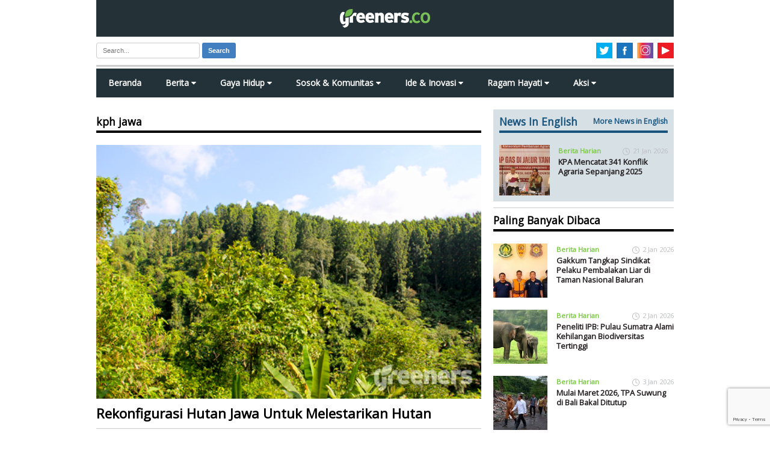

--- FILE ---
content_type: text/html; charset=utf-8
request_url: https://www.google.com/recaptcha/api2/anchor?ar=1&k=6LdOf_sUAAAAAE_S0mfANCCz08Le8HGTiP_kDIgF&co=aHR0cHM6Ly93d3cuZ3JlZW5lcnMuY286NDQz&hl=en&v=PoyoqOPhxBO7pBk68S4YbpHZ&size=invisible&anchor-ms=20000&execute-ms=30000&cb=94kw3io9qde8
body_size: 48782
content:
<!DOCTYPE HTML><html dir="ltr" lang="en"><head><meta http-equiv="Content-Type" content="text/html; charset=UTF-8">
<meta http-equiv="X-UA-Compatible" content="IE=edge">
<title>reCAPTCHA</title>
<style type="text/css">
/* cyrillic-ext */
@font-face {
  font-family: 'Roboto';
  font-style: normal;
  font-weight: 400;
  font-stretch: 100%;
  src: url(//fonts.gstatic.com/s/roboto/v48/KFO7CnqEu92Fr1ME7kSn66aGLdTylUAMa3GUBHMdazTgWw.woff2) format('woff2');
  unicode-range: U+0460-052F, U+1C80-1C8A, U+20B4, U+2DE0-2DFF, U+A640-A69F, U+FE2E-FE2F;
}
/* cyrillic */
@font-face {
  font-family: 'Roboto';
  font-style: normal;
  font-weight: 400;
  font-stretch: 100%;
  src: url(//fonts.gstatic.com/s/roboto/v48/KFO7CnqEu92Fr1ME7kSn66aGLdTylUAMa3iUBHMdazTgWw.woff2) format('woff2');
  unicode-range: U+0301, U+0400-045F, U+0490-0491, U+04B0-04B1, U+2116;
}
/* greek-ext */
@font-face {
  font-family: 'Roboto';
  font-style: normal;
  font-weight: 400;
  font-stretch: 100%;
  src: url(//fonts.gstatic.com/s/roboto/v48/KFO7CnqEu92Fr1ME7kSn66aGLdTylUAMa3CUBHMdazTgWw.woff2) format('woff2');
  unicode-range: U+1F00-1FFF;
}
/* greek */
@font-face {
  font-family: 'Roboto';
  font-style: normal;
  font-weight: 400;
  font-stretch: 100%;
  src: url(//fonts.gstatic.com/s/roboto/v48/KFO7CnqEu92Fr1ME7kSn66aGLdTylUAMa3-UBHMdazTgWw.woff2) format('woff2');
  unicode-range: U+0370-0377, U+037A-037F, U+0384-038A, U+038C, U+038E-03A1, U+03A3-03FF;
}
/* math */
@font-face {
  font-family: 'Roboto';
  font-style: normal;
  font-weight: 400;
  font-stretch: 100%;
  src: url(//fonts.gstatic.com/s/roboto/v48/KFO7CnqEu92Fr1ME7kSn66aGLdTylUAMawCUBHMdazTgWw.woff2) format('woff2');
  unicode-range: U+0302-0303, U+0305, U+0307-0308, U+0310, U+0312, U+0315, U+031A, U+0326-0327, U+032C, U+032F-0330, U+0332-0333, U+0338, U+033A, U+0346, U+034D, U+0391-03A1, U+03A3-03A9, U+03B1-03C9, U+03D1, U+03D5-03D6, U+03F0-03F1, U+03F4-03F5, U+2016-2017, U+2034-2038, U+203C, U+2040, U+2043, U+2047, U+2050, U+2057, U+205F, U+2070-2071, U+2074-208E, U+2090-209C, U+20D0-20DC, U+20E1, U+20E5-20EF, U+2100-2112, U+2114-2115, U+2117-2121, U+2123-214F, U+2190, U+2192, U+2194-21AE, U+21B0-21E5, U+21F1-21F2, U+21F4-2211, U+2213-2214, U+2216-22FF, U+2308-230B, U+2310, U+2319, U+231C-2321, U+2336-237A, U+237C, U+2395, U+239B-23B7, U+23D0, U+23DC-23E1, U+2474-2475, U+25AF, U+25B3, U+25B7, U+25BD, U+25C1, U+25CA, U+25CC, U+25FB, U+266D-266F, U+27C0-27FF, U+2900-2AFF, U+2B0E-2B11, U+2B30-2B4C, U+2BFE, U+3030, U+FF5B, U+FF5D, U+1D400-1D7FF, U+1EE00-1EEFF;
}
/* symbols */
@font-face {
  font-family: 'Roboto';
  font-style: normal;
  font-weight: 400;
  font-stretch: 100%;
  src: url(//fonts.gstatic.com/s/roboto/v48/KFO7CnqEu92Fr1ME7kSn66aGLdTylUAMaxKUBHMdazTgWw.woff2) format('woff2');
  unicode-range: U+0001-000C, U+000E-001F, U+007F-009F, U+20DD-20E0, U+20E2-20E4, U+2150-218F, U+2190, U+2192, U+2194-2199, U+21AF, U+21E6-21F0, U+21F3, U+2218-2219, U+2299, U+22C4-22C6, U+2300-243F, U+2440-244A, U+2460-24FF, U+25A0-27BF, U+2800-28FF, U+2921-2922, U+2981, U+29BF, U+29EB, U+2B00-2BFF, U+4DC0-4DFF, U+FFF9-FFFB, U+10140-1018E, U+10190-1019C, U+101A0, U+101D0-101FD, U+102E0-102FB, U+10E60-10E7E, U+1D2C0-1D2D3, U+1D2E0-1D37F, U+1F000-1F0FF, U+1F100-1F1AD, U+1F1E6-1F1FF, U+1F30D-1F30F, U+1F315, U+1F31C, U+1F31E, U+1F320-1F32C, U+1F336, U+1F378, U+1F37D, U+1F382, U+1F393-1F39F, U+1F3A7-1F3A8, U+1F3AC-1F3AF, U+1F3C2, U+1F3C4-1F3C6, U+1F3CA-1F3CE, U+1F3D4-1F3E0, U+1F3ED, U+1F3F1-1F3F3, U+1F3F5-1F3F7, U+1F408, U+1F415, U+1F41F, U+1F426, U+1F43F, U+1F441-1F442, U+1F444, U+1F446-1F449, U+1F44C-1F44E, U+1F453, U+1F46A, U+1F47D, U+1F4A3, U+1F4B0, U+1F4B3, U+1F4B9, U+1F4BB, U+1F4BF, U+1F4C8-1F4CB, U+1F4D6, U+1F4DA, U+1F4DF, U+1F4E3-1F4E6, U+1F4EA-1F4ED, U+1F4F7, U+1F4F9-1F4FB, U+1F4FD-1F4FE, U+1F503, U+1F507-1F50B, U+1F50D, U+1F512-1F513, U+1F53E-1F54A, U+1F54F-1F5FA, U+1F610, U+1F650-1F67F, U+1F687, U+1F68D, U+1F691, U+1F694, U+1F698, U+1F6AD, U+1F6B2, U+1F6B9-1F6BA, U+1F6BC, U+1F6C6-1F6CF, U+1F6D3-1F6D7, U+1F6E0-1F6EA, U+1F6F0-1F6F3, U+1F6F7-1F6FC, U+1F700-1F7FF, U+1F800-1F80B, U+1F810-1F847, U+1F850-1F859, U+1F860-1F887, U+1F890-1F8AD, U+1F8B0-1F8BB, U+1F8C0-1F8C1, U+1F900-1F90B, U+1F93B, U+1F946, U+1F984, U+1F996, U+1F9E9, U+1FA00-1FA6F, U+1FA70-1FA7C, U+1FA80-1FA89, U+1FA8F-1FAC6, U+1FACE-1FADC, U+1FADF-1FAE9, U+1FAF0-1FAF8, U+1FB00-1FBFF;
}
/* vietnamese */
@font-face {
  font-family: 'Roboto';
  font-style: normal;
  font-weight: 400;
  font-stretch: 100%;
  src: url(//fonts.gstatic.com/s/roboto/v48/KFO7CnqEu92Fr1ME7kSn66aGLdTylUAMa3OUBHMdazTgWw.woff2) format('woff2');
  unicode-range: U+0102-0103, U+0110-0111, U+0128-0129, U+0168-0169, U+01A0-01A1, U+01AF-01B0, U+0300-0301, U+0303-0304, U+0308-0309, U+0323, U+0329, U+1EA0-1EF9, U+20AB;
}
/* latin-ext */
@font-face {
  font-family: 'Roboto';
  font-style: normal;
  font-weight: 400;
  font-stretch: 100%;
  src: url(//fonts.gstatic.com/s/roboto/v48/KFO7CnqEu92Fr1ME7kSn66aGLdTylUAMa3KUBHMdazTgWw.woff2) format('woff2');
  unicode-range: U+0100-02BA, U+02BD-02C5, U+02C7-02CC, U+02CE-02D7, U+02DD-02FF, U+0304, U+0308, U+0329, U+1D00-1DBF, U+1E00-1E9F, U+1EF2-1EFF, U+2020, U+20A0-20AB, U+20AD-20C0, U+2113, U+2C60-2C7F, U+A720-A7FF;
}
/* latin */
@font-face {
  font-family: 'Roboto';
  font-style: normal;
  font-weight: 400;
  font-stretch: 100%;
  src: url(//fonts.gstatic.com/s/roboto/v48/KFO7CnqEu92Fr1ME7kSn66aGLdTylUAMa3yUBHMdazQ.woff2) format('woff2');
  unicode-range: U+0000-00FF, U+0131, U+0152-0153, U+02BB-02BC, U+02C6, U+02DA, U+02DC, U+0304, U+0308, U+0329, U+2000-206F, U+20AC, U+2122, U+2191, U+2193, U+2212, U+2215, U+FEFF, U+FFFD;
}
/* cyrillic-ext */
@font-face {
  font-family: 'Roboto';
  font-style: normal;
  font-weight: 500;
  font-stretch: 100%;
  src: url(//fonts.gstatic.com/s/roboto/v48/KFO7CnqEu92Fr1ME7kSn66aGLdTylUAMa3GUBHMdazTgWw.woff2) format('woff2');
  unicode-range: U+0460-052F, U+1C80-1C8A, U+20B4, U+2DE0-2DFF, U+A640-A69F, U+FE2E-FE2F;
}
/* cyrillic */
@font-face {
  font-family: 'Roboto';
  font-style: normal;
  font-weight: 500;
  font-stretch: 100%;
  src: url(//fonts.gstatic.com/s/roboto/v48/KFO7CnqEu92Fr1ME7kSn66aGLdTylUAMa3iUBHMdazTgWw.woff2) format('woff2');
  unicode-range: U+0301, U+0400-045F, U+0490-0491, U+04B0-04B1, U+2116;
}
/* greek-ext */
@font-face {
  font-family: 'Roboto';
  font-style: normal;
  font-weight: 500;
  font-stretch: 100%;
  src: url(//fonts.gstatic.com/s/roboto/v48/KFO7CnqEu92Fr1ME7kSn66aGLdTylUAMa3CUBHMdazTgWw.woff2) format('woff2');
  unicode-range: U+1F00-1FFF;
}
/* greek */
@font-face {
  font-family: 'Roboto';
  font-style: normal;
  font-weight: 500;
  font-stretch: 100%;
  src: url(//fonts.gstatic.com/s/roboto/v48/KFO7CnqEu92Fr1ME7kSn66aGLdTylUAMa3-UBHMdazTgWw.woff2) format('woff2');
  unicode-range: U+0370-0377, U+037A-037F, U+0384-038A, U+038C, U+038E-03A1, U+03A3-03FF;
}
/* math */
@font-face {
  font-family: 'Roboto';
  font-style: normal;
  font-weight: 500;
  font-stretch: 100%;
  src: url(//fonts.gstatic.com/s/roboto/v48/KFO7CnqEu92Fr1ME7kSn66aGLdTylUAMawCUBHMdazTgWw.woff2) format('woff2');
  unicode-range: U+0302-0303, U+0305, U+0307-0308, U+0310, U+0312, U+0315, U+031A, U+0326-0327, U+032C, U+032F-0330, U+0332-0333, U+0338, U+033A, U+0346, U+034D, U+0391-03A1, U+03A3-03A9, U+03B1-03C9, U+03D1, U+03D5-03D6, U+03F0-03F1, U+03F4-03F5, U+2016-2017, U+2034-2038, U+203C, U+2040, U+2043, U+2047, U+2050, U+2057, U+205F, U+2070-2071, U+2074-208E, U+2090-209C, U+20D0-20DC, U+20E1, U+20E5-20EF, U+2100-2112, U+2114-2115, U+2117-2121, U+2123-214F, U+2190, U+2192, U+2194-21AE, U+21B0-21E5, U+21F1-21F2, U+21F4-2211, U+2213-2214, U+2216-22FF, U+2308-230B, U+2310, U+2319, U+231C-2321, U+2336-237A, U+237C, U+2395, U+239B-23B7, U+23D0, U+23DC-23E1, U+2474-2475, U+25AF, U+25B3, U+25B7, U+25BD, U+25C1, U+25CA, U+25CC, U+25FB, U+266D-266F, U+27C0-27FF, U+2900-2AFF, U+2B0E-2B11, U+2B30-2B4C, U+2BFE, U+3030, U+FF5B, U+FF5D, U+1D400-1D7FF, U+1EE00-1EEFF;
}
/* symbols */
@font-face {
  font-family: 'Roboto';
  font-style: normal;
  font-weight: 500;
  font-stretch: 100%;
  src: url(//fonts.gstatic.com/s/roboto/v48/KFO7CnqEu92Fr1ME7kSn66aGLdTylUAMaxKUBHMdazTgWw.woff2) format('woff2');
  unicode-range: U+0001-000C, U+000E-001F, U+007F-009F, U+20DD-20E0, U+20E2-20E4, U+2150-218F, U+2190, U+2192, U+2194-2199, U+21AF, U+21E6-21F0, U+21F3, U+2218-2219, U+2299, U+22C4-22C6, U+2300-243F, U+2440-244A, U+2460-24FF, U+25A0-27BF, U+2800-28FF, U+2921-2922, U+2981, U+29BF, U+29EB, U+2B00-2BFF, U+4DC0-4DFF, U+FFF9-FFFB, U+10140-1018E, U+10190-1019C, U+101A0, U+101D0-101FD, U+102E0-102FB, U+10E60-10E7E, U+1D2C0-1D2D3, U+1D2E0-1D37F, U+1F000-1F0FF, U+1F100-1F1AD, U+1F1E6-1F1FF, U+1F30D-1F30F, U+1F315, U+1F31C, U+1F31E, U+1F320-1F32C, U+1F336, U+1F378, U+1F37D, U+1F382, U+1F393-1F39F, U+1F3A7-1F3A8, U+1F3AC-1F3AF, U+1F3C2, U+1F3C4-1F3C6, U+1F3CA-1F3CE, U+1F3D4-1F3E0, U+1F3ED, U+1F3F1-1F3F3, U+1F3F5-1F3F7, U+1F408, U+1F415, U+1F41F, U+1F426, U+1F43F, U+1F441-1F442, U+1F444, U+1F446-1F449, U+1F44C-1F44E, U+1F453, U+1F46A, U+1F47D, U+1F4A3, U+1F4B0, U+1F4B3, U+1F4B9, U+1F4BB, U+1F4BF, U+1F4C8-1F4CB, U+1F4D6, U+1F4DA, U+1F4DF, U+1F4E3-1F4E6, U+1F4EA-1F4ED, U+1F4F7, U+1F4F9-1F4FB, U+1F4FD-1F4FE, U+1F503, U+1F507-1F50B, U+1F50D, U+1F512-1F513, U+1F53E-1F54A, U+1F54F-1F5FA, U+1F610, U+1F650-1F67F, U+1F687, U+1F68D, U+1F691, U+1F694, U+1F698, U+1F6AD, U+1F6B2, U+1F6B9-1F6BA, U+1F6BC, U+1F6C6-1F6CF, U+1F6D3-1F6D7, U+1F6E0-1F6EA, U+1F6F0-1F6F3, U+1F6F7-1F6FC, U+1F700-1F7FF, U+1F800-1F80B, U+1F810-1F847, U+1F850-1F859, U+1F860-1F887, U+1F890-1F8AD, U+1F8B0-1F8BB, U+1F8C0-1F8C1, U+1F900-1F90B, U+1F93B, U+1F946, U+1F984, U+1F996, U+1F9E9, U+1FA00-1FA6F, U+1FA70-1FA7C, U+1FA80-1FA89, U+1FA8F-1FAC6, U+1FACE-1FADC, U+1FADF-1FAE9, U+1FAF0-1FAF8, U+1FB00-1FBFF;
}
/* vietnamese */
@font-face {
  font-family: 'Roboto';
  font-style: normal;
  font-weight: 500;
  font-stretch: 100%;
  src: url(//fonts.gstatic.com/s/roboto/v48/KFO7CnqEu92Fr1ME7kSn66aGLdTylUAMa3OUBHMdazTgWw.woff2) format('woff2');
  unicode-range: U+0102-0103, U+0110-0111, U+0128-0129, U+0168-0169, U+01A0-01A1, U+01AF-01B0, U+0300-0301, U+0303-0304, U+0308-0309, U+0323, U+0329, U+1EA0-1EF9, U+20AB;
}
/* latin-ext */
@font-face {
  font-family: 'Roboto';
  font-style: normal;
  font-weight: 500;
  font-stretch: 100%;
  src: url(//fonts.gstatic.com/s/roboto/v48/KFO7CnqEu92Fr1ME7kSn66aGLdTylUAMa3KUBHMdazTgWw.woff2) format('woff2');
  unicode-range: U+0100-02BA, U+02BD-02C5, U+02C7-02CC, U+02CE-02D7, U+02DD-02FF, U+0304, U+0308, U+0329, U+1D00-1DBF, U+1E00-1E9F, U+1EF2-1EFF, U+2020, U+20A0-20AB, U+20AD-20C0, U+2113, U+2C60-2C7F, U+A720-A7FF;
}
/* latin */
@font-face {
  font-family: 'Roboto';
  font-style: normal;
  font-weight: 500;
  font-stretch: 100%;
  src: url(//fonts.gstatic.com/s/roboto/v48/KFO7CnqEu92Fr1ME7kSn66aGLdTylUAMa3yUBHMdazQ.woff2) format('woff2');
  unicode-range: U+0000-00FF, U+0131, U+0152-0153, U+02BB-02BC, U+02C6, U+02DA, U+02DC, U+0304, U+0308, U+0329, U+2000-206F, U+20AC, U+2122, U+2191, U+2193, U+2212, U+2215, U+FEFF, U+FFFD;
}
/* cyrillic-ext */
@font-face {
  font-family: 'Roboto';
  font-style: normal;
  font-weight: 900;
  font-stretch: 100%;
  src: url(//fonts.gstatic.com/s/roboto/v48/KFO7CnqEu92Fr1ME7kSn66aGLdTylUAMa3GUBHMdazTgWw.woff2) format('woff2');
  unicode-range: U+0460-052F, U+1C80-1C8A, U+20B4, U+2DE0-2DFF, U+A640-A69F, U+FE2E-FE2F;
}
/* cyrillic */
@font-face {
  font-family: 'Roboto';
  font-style: normal;
  font-weight: 900;
  font-stretch: 100%;
  src: url(//fonts.gstatic.com/s/roboto/v48/KFO7CnqEu92Fr1ME7kSn66aGLdTylUAMa3iUBHMdazTgWw.woff2) format('woff2');
  unicode-range: U+0301, U+0400-045F, U+0490-0491, U+04B0-04B1, U+2116;
}
/* greek-ext */
@font-face {
  font-family: 'Roboto';
  font-style: normal;
  font-weight: 900;
  font-stretch: 100%;
  src: url(//fonts.gstatic.com/s/roboto/v48/KFO7CnqEu92Fr1ME7kSn66aGLdTylUAMa3CUBHMdazTgWw.woff2) format('woff2');
  unicode-range: U+1F00-1FFF;
}
/* greek */
@font-face {
  font-family: 'Roboto';
  font-style: normal;
  font-weight: 900;
  font-stretch: 100%;
  src: url(//fonts.gstatic.com/s/roboto/v48/KFO7CnqEu92Fr1ME7kSn66aGLdTylUAMa3-UBHMdazTgWw.woff2) format('woff2');
  unicode-range: U+0370-0377, U+037A-037F, U+0384-038A, U+038C, U+038E-03A1, U+03A3-03FF;
}
/* math */
@font-face {
  font-family: 'Roboto';
  font-style: normal;
  font-weight: 900;
  font-stretch: 100%;
  src: url(//fonts.gstatic.com/s/roboto/v48/KFO7CnqEu92Fr1ME7kSn66aGLdTylUAMawCUBHMdazTgWw.woff2) format('woff2');
  unicode-range: U+0302-0303, U+0305, U+0307-0308, U+0310, U+0312, U+0315, U+031A, U+0326-0327, U+032C, U+032F-0330, U+0332-0333, U+0338, U+033A, U+0346, U+034D, U+0391-03A1, U+03A3-03A9, U+03B1-03C9, U+03D1, U+03D5-03D6, U+03F0-03F1, U+03F4-03F5, U+2016-2017, U+2034-2038, U+203C, U+2040, U+2043, U+2047, U+2050, U+2057, U+205F, U+2070-2071, U+2074-208E, U+2090-209C, U+20D0-20DC, U+20E1, U+20E5-20EF, U+2100-2112, U+2114-2115, U+2117-2121, U+2123-214F, U+2190, U+2192, U+2194-21AE, U+21B0-21E5, U+21F1-21F2, U+21F4-2211, U+2213-2214, U+2216-22FF, U+2308-230B, U+2310, U+2319, U+231C-2321, U+2336-237A, U+237C, U+2395, U+239B-23B7, U+23D0, U+23DC-23E1, U+2474-2475, U+25AF, U+25B3, U+25B7, U+25BD, U+25C1, U+25CA, U+25CC, U+25FB, U+266D-266F, U+27C0-27FF, U+2900-2AFF, U+2B0E-2B11, U+2B30-2B4C, U+2BFE, U+3030, U+FF5B, U+FF5D, U+1D400-1D7FF, U+1EE00-1EEFF;
}
/* symbols */
@font-face {
  font-family: 'Roboto';
  font-style: normal;
  font-weight: 900;
  font-stretch: 100%;
  src: url(//fonts.gstatic.com/s/roboto/v48/KFO7CnqEu92Fr1ME7kSn66aGLdTylUAMaxKUBHMdazTgWw.woff2) format('woff2');
  unicode-range: U+0001-000C, U+000E-001F, U+007F-009F, U+20DD-20E0, U+20E2-20E4, U+2150-218F, U+2190, U+2192, U+2194-2199, U+21AF, U+21E6-21F0, U+21F3, U+2218-2219, U+2299, U+22C4-22C6, U+2300-243F, U+2440-244A, U+2460-24FF, U+25A0-27BF, U+2800-28FF, U+2921-2922, U+2981, U+29BF, U+29EB, U+2B00-2BFF, U+4DC0-4DFF, U+FFF9-FFFB, U+10140-1018E, U+10190-1019C, U+101A0, U+101D0-101FD, U+102E0-102FB, U+10E60-10E7E, U+1D2C0-1D2D3, U+1D2E0-1D37F, U+1F000-1F0FF, U+1F100-1F1AD, U+1F1E6-1F1FF, U+1F30D-1F30F, U+1F315, U+1F31C, U+1F31E, U+1F320-1F32C, U+1F336, U+1F378, U+1F37D, U+1F382, U+1F393-1F39F, U+1F3A7-1F3A8, U+1F3AC-1F3AF, U+1F3C2, U+1F3C4-1F3C6, U+1F3CA-1F3CE, U+1F3D4-1F3E0, U+1F3ED, U+1F3F1-1F3F3, U+1F3F5-1F3F7, U+1F408, U+1F415, U+1F41F, U+1F426, U+1F43F, U+1F441-1F442, U+1F444, U+1F446-1F449, U+1F44C-1F44E, U+1F453, U+1F46A, U+1F47D, U+1F4A3, U+1F4B0, U+1F4B3, U+1F4B9, U+1F4BB, U+1F4BF, U+1F4C8-1F4CB, U+1F4D6, U+1F4DA, U+1F4DF, U+1F4E3-1F4E6, U+1F4EA-1F4ED, U+1F4F7, U+1F4F9-1F4FB, U+1F4FD-1F4FE, U+1F503, U+1F507-1F50B, U+1F50D, U+1F512-1F513, U+1F53E-1F54A, U+1F54F-1F5FA, U+1F610, U+1F650-1F67F, U+1F687, U+1F68D, U+1F691, U+1F694, U+1F698, U+1F6AD, U+1F6B2, U+1F6B9-1F6BA, U+1F6BC, U+1F6C6-1F6CF, U+1F6D3-1F6D7, U+1F6E0-1F6EA, U+1F6F0-1F6F3, U+1F6F7-1F6FC, U+1F700-1F7FF, U+1F800-1F80B, U+1F810-1F847, U+1F850-1F859, U+1F860-1F887, U+1F890-1F8AD, U+1F8B0-1F8BB, U+1F8C0-1F8C1, U+1F900-1F90B, U+1F93B, U+1F946, U+1F984, U+1F996, U+1F9E9, U+1FA00-1FA6F, U+1FA70-1FA7C, U+1FA80-1FA89, U+1FA8F-1FAC6, U+1FACE-1FADC, U+1FADF-1FAE9, U+1FAF0-1FAF8, U+1FB00-1FBFF;
}
/* vietnamese */
@font-face {
  font-family: 'Roboto';
  font-style: normal;
  font-weight: 900;
  font-stretch: 100%;
  src: url(//fonts.gstatic.com/s/roboto/v48/KFO7CnqEu92Fr1ME7kSn66aGLdTylUAMa3OUBHMdazTgWw.woff2) format('woff2');
  unicode-range: U+0102-0103, U+0110-0111, U+0128-0129, U+0168-0169, U+01A0-01A1, U+01AF-01B0, U+0300-0301, U+0303-0304, U+0308-0309, U+0323, U+0329, U+1EA0-1EF9, U+20AB;
}
/* latin-ext */
@font-face {
  font-family: 'Roboto';
  font-style: normal;
  font-weight: 900;
  font-stretch: 100%;
  src: url(//fonts.gstatic.com/s/roboto/v48/KFO7CnqEu92Fr1ME7kSn66aGLdTylUAMa3KUBHMdazTgWw.woff2) format('woff2');
  unicode-range: U+0100-02BA, U+02BD-02C5, U+02C7-02CC, U+02CE-02D7, U+02DD-02FF, U+0304, U+0308, U+0329, U+1D00-1DBF, U+1E00-1E9F, U+1EF2-1EFF, U+2020, U+20A0-20AB, U+20AD-20C0, U+2113, U+2C60-2C7F, U+A720-A7FF;
}
/* latin */
@font-face {
  font-family: 'Roboto';
  font-style: normal;
  font-weight: 900;
  font-stretch: 100%;
  src: url(//fonts.gstatic.com/s/roboto/v48/KFO7CnqEu92Fr1ME7kSn66aGLdTylUAMa3yUBHMdazQ.woff2) format('woff2');
  unicode-range: U+0000-00FF, U+0131, U+0152-0153, U+02BB-02BC, U+02C6, U+02DA, U+02DC, U+0304, U+0308, U+0329, U+2000-206F, U+20AC, U+2122, U+2191, U+2193, U+2212, U+2215, U+FEFF, U+FFFD;
}

</style>
<link rel="stylesheet" type="text/css" href="https://www.gstatic.com/recaptcha/releases/PoyoqOPhxBO7pBk68S4YbpHZ/styles__ltr.css">
<script nonce="pUQrmdRnZEhtJSbrDP2YsQ" type="text/javascript">window['__recaptcha_api'] = 'https://www.google.com/recaptcha/api2/';</script>
<script type="text/javascript" src="https://www.gstatic.com/recaptcha/releases/PoyoqOPhxBO7pBk68S4YbpHZ/recaptcha__en.js" nonce="pUQrmdRnZEhtJSbrDP2YsQ">
      
    </script></head>
<body><div id="rc-anchor-alert" class="rc-anchor-alert"></div>
<input type="hidden" id="recaptcha-token" value="[base64]">
<script type="text/javascript" nonce="pUQrmdRnZEhtJSbrDP2YsQ">
      recaptcha.anchor.Main.init("[\x22ainput\x22,[\x22bgdata\x22,\x22\x22,\[base64]/[base64]/MjU1Ong/[base64]/[base64]/[base64]/[base64]/[base64]/[base64]/[base64]/[base64]/[base64]/[base64]/[base64]/[base64]/[base64]/[base64]/[base64]\\u003d\x22,\[base64]\\u003d\\u003d\x22,\x22wrXCt8KLfsOzccOUw5zCoMKTHsOFB8Kuw7YewoQ+wp7CiMKZw7Qhwp5fw47DhcKTIsK7WcKRahzDlMKdw6MFFFXClMOkAH3DgxLDtWLCl0gRfznCuRTDjWRTOkZKScOcZMOKw6ZoN03CjxtMLsKWbjZjwo8Hw6bDjMKcMsKwwo3CvMKfw7NAw4xaNcKhE3/DvcOmdcOnw5TDij3ClcO1wp8sGsO/HzTCksOhEWZgHcOIw7TCmQzDocOwBE4vwqPDumbCvsO8wrzDq8OKbxbDh8KOwr7CvHvCi1wcw6rDu8Kpwroyw5w+wqzCrsKQwoLDrVfDucKpwpnDn09Rwqhpw7QRw5nDusKiQMKBw58JMsOMX8KUaA/CjMKvwpATw7fCqBfCmDoNYgzCnjwbwoLDgCgBdyfCoi7Cp8ODSsK7wo8aWAzDh8KnCUI5w6DCn8Okw4TCtMK3bsOwwpFIJlvCucOoRGMyw47ChF7ChcKFw7LDvWzDt1XCg8KhQGdyO8Kuw6weBkbDo8K6wr4dCmDCvsKSeMKQDjgYDsK/[base64]/DgMK+K8KLwrLDkE/CssO2NMOew7Jjw5ENw704bExUZhvDsD9WYsKkwpR4djzDrcOtYk95w4lhQcOzEsO0ZxQOw7MxFcOmw5bClsK6dw/[base64]/DvMOHwoFzDMOYO8O0L8OXZ8KjwoULw6QtAcOyw64bwo/DgHwMLsOhTMO4F8KaHAPCoMKVJwHCu8KSwoDCsVTCgFkwU8ORwoTChSw5Yhx/wp7CtcOMwo4fw7ECwr3Crz4ow5/[base64]/CtsKAw6BOwo7DqAZ1NjYzJ203w4Jnw5/CsijCozLDn3ZKw5pOCjEvFRbDp8OEAMOowr8GKj54TDnDuMKQZW9pfH8uM8O1CMKjIwBRdSnDscOmfcKtFnElXDZ9dhcwwo/DuAp5I8KfwpfCvy3CgCoHw68vwpU4JFMqw6zCinfCklDChMOyw49mw4E+YsO1w5wHwpnCm8KJFFnDqMOBVsKAFsKYw7PDu8OFw6bCqQLDgiAgHh/Cqg9DGXbCp8OZw7VtwqPDo8KJwqbDtxYWwp04DXTCvhwiwp/DixDDqURsw6vDogLDsi/CvMKRw5oOOMOaEMK1w7bDvMKRal8hwpjDh8OEHiMgaMO1QDvDlREnw5vDnEp5T8O6wqtKAz/Dpj5fw6XDoMO9wqEfwpxhwobDhsOUwrhiMk3CmDJHwqk1wofCrMOTW8Kfw57DtMKOUip/w4oMC8KjKgjDoU9SR0zCg8KTYnXCoMKUw5TDth1mw63CicOxwrAFw4XCtsOXw4PCqMKiNcKpZVFGU8Okwp0FXFLCm8OQwpLCvWHDrcOUw6jCiMKFSWl8RU3ClhDCmMOeBiLDkGPDgVPDjMKSwqlcwqgvw6zClsOkw4XCm8KrIj/CqsKsw7AEMVkbw5h6GMOYJMKNB8KHwpNIwrLDl8OYwqMNcsK5w6PDkQw4wrPDp8KMXcKpw7UpK8OlS8KtXMKoc8Oxwp3DhWrDh8O7FMK4Vx3CsiTDmE4gwrp4w5vCrF/CrHLDoMKzScKuSkrDqsKkesKMT8KPPVnCrsKswp3DtHEIIcOVFcO/w4bDhhXCiMKiw4jCqsOEG8Ktw6vDpcO0w6PCq0stDsKsLMOVCBxNccOYfjTDmA3DhcKcdMKMRMK0woDCt8KhPwrDisK/[base64]/CqwvCu0glAWrDscKWwrk8wq/Cr3bCq8O3wp98w65yIgTCkQ5FwqHClcKqAcKBw7Npw6VxdMOVaFgSw6bCpQLDo8Olw4wDRGIAXH3CllPCmAsbwpzDrxPCr8OKaWTCq8K7eV/CosOeJEtPw47DmMObwoHDsMOSGH89TcKJw4BYHEdcwpIHHMK5XsKSw4clW8KDIDsncsOEFsK/w7PChcOww7UFacKWCzfCgMOXNDDClMKSwp3Col/CmsO2Dnx5HMK1wqbDonsJwp/Cq8OAU8Ohw6pcE8KPdm/CucOwwp7CpCPCnjcwwp4ublFWwqzCvg5iwphMw5bCjMKaw4PDnsOXOk46wq9vwpteBMKEUHXCiS/CpitFw5fCnsKdB8KkSHpPwothwr/CuRk1SQVGBSZOwpbCo8OSIMOYwozCrsKZJEElcCgcFlXDgyHDusOAT0/[base64]/[base64]/bw4Mw4N+w6vCrxRbahZGw7ZNL8OCHMKcw5nDs8KXw74nw5PCpizCpMOYwoUle8Kowo1Ww6RCGkhQwrsmTcKrSQ7DjMO9NsOffcKsJcOqE8OYczrCr8OIP8ONw5kbPxopwpDDhUbDuTzDmsOVGDnDhmohwrtdLcK2wo1ow6BHZMKyCMOmC148Ew8Ow6w/w57DijTCnkVdw4PCoMOKSyM7TMOhwpTDk0Quw6IlYsO4w7HCk8KPw4jCm0nClHFnakkud8KtHcKwQsKQdMKEwoFnw7tdw6QELsOJw6d7e8KYTDcPbcO/wpwYw47CtzU3TRlAw7ZXwpfDtGkIwpfDjsKHUSUjXMK6OU3DtRrCr8KRC8K1LXrCt2fCusOGA8OvwpsTw5nDvMKqehPDrcO4XTlfwoZzQj7DgnLDmkzDsHDCs09Jw7A6wpV+wpV+wqgSw4TDtMO3QsK/T8OUwrHCh8O8w5crasOVCAnClsKew5/Cj8Kiwq0pEWjCq3PCssOpFCICw43Dm8KvFQnDj1nDhwUWw5LCvcOiOyVSURwWwo4AwrvCs2MxwqdeUMOXwpsww5c6w6HCjCZOw41LwqvDi2lKRsKiIcO8BmfDilF0VMOkw6R2wp/CmD9Swp1Qw6YPfcK0w6hGwrPDrcKNwpo7Q1HDoX3CqMK1S0jCqsOjMHjCvcKrwoYLW0QDIVt/wqo/OMKoPHoBFl4ZYsOLFsK0w7AXTinDmVouw48iw4xmw6nCkXfCuMOnX1M5CsKjHX5TOWrDnVRpDsK3w6Ezb8Kcak/CrxtzMynDo8Oww47DnsK+w6vDv0LDmMKYKmnCu8O3wqXDq8K+w6UaCXMBwrNeIcOFwo1lw6YwNcOHHhvDicKEw7rDmMOkwqDDlDJcw454N8Omw5XDhwjDs8O6SMOqwpxzwpxxwp4AwoxDbWjDvnAdw5kVZ8Okw4BdMsKfJsOjGixJw7zDmQjCvFjCo0/Ck0DCrm3CmHwOVirCqgzDr2ljcsOrw4AnwpNswqJgw5Vfw5dsZ8Ogdy/[base64]/wozDksKRwp9Nw4J+w7nDlm8hD1fCusOgQMOzw4xTw4DDgwPCp14fw6FTw63CjCbDjgR0D8OeMVvDp8K9JQPDmDwcIsOYwpXDj8KJAMKuNmk9w4J5JMO5w5vCucKIwqXCsMK/UUMfworCnnNALsKSw5XDhQQxCnHDmcKRwoANw7zDi0c3O8K0wr/ChwfDgWV1wqrCh8OPw5/CpcOrw4ttQ8OzI1UPUsOEQ1VINz5Lw4vDrD1wwq9Ow5lKw4/DmA5wwprCoCgPwptyw51bcwrDtsKFw69Fw5BWAD9Bw5dnw63CoMKmOBhDNW3DiXvCpMK/wrjCmD8LwplGw4HDr2rCg8KAw73CsUZGw69Yw7oHTcKCwqrDixvDsSIFaGFrwqDCrifCgRbCmREqwqXCiXXCqh4cwqo6wq3DjzbChsKETcK0woTDlcOqw4wSOTFxw4B6EsKwwpPCpELDpMK6w5cHw6bCmMKww5zDujxmwq/ClSRhJsKKaw5Nw6DDrMOFw5DCiC8ZIcOGYcOxw6deaMOvG1hgwqsOScOPwoNRw7ZOw73Cix1jw7/Dt8O7w7XCl8KzdXJxUsOHPTvDiHzDhD9IwpDCh8KJwonCuWLDpMKUAB/[base64]/DsMOMTC/DvcOyw4ExcsKKwo3DiMK3AgE+dHPDn3IrwrNXIcKwH8Ouwq4MwpsDw7rCv8OvJMKbw4NHwq7CuMO0woMiw63Cr0jDtcOnB3Vywq/Dr296KcKxRcOiwp7CtsOPw7PDs2XCmsKxQHwew4DDomnCu2PDrUbDlMKiwpowwonCmMOswqhIZzdUA8OzU3oSwozCpQQpTAdjaMOKRsOWwr/DhTd3wrXCsBNCw4bDgsOLwolxwqvCsEzCo1PCtsK0C8OOdsO0w6Q9w6FGw7DCkcKkfV40KjvCrcKSwoZvw6rCoh8Qw6x6M8OGwr3DicKUGMKkwobDl8Ktw6Mfw5AwGA1iwpM9Dg7ChXDDs8OlCnHCs1TDoT9fPcO/[base64]/w75SwofCtsOgw7x1VGPCmmMAwpdgw5USwpFZw64Nw6nDvMO2w55TQMKNDznDgcK3wrswwr7Dg3zDhMODw7g4DllMw5LDq8K6w5FJFhJIw7PCt1XClcOfW8Ksw6zCj2d1wo49w6UZwrjDr8K6w5lbNEjDkhnCszLCscKqCcKUwq8Iwr7Dh8OzfVzCjVrCg2zCm1/CvMO8b8OQV8KkMXfDmMKjw4fCqcO5VcKMw5nDtMOpS8KbNMKVH8Ogw70FRsOOFMOOw5TCscK6wqQpwoZEwr49w7w1w6vDhMKrw73Cp8KzSgMAOwlMQUBWwrkaw4XDlsOcw6/[base64]/Z8OxBMKyWcK9w78twpd8wpcvw70ewqxEYR4VOH88wp4cZBDDmMKvw6omwqPCmnHDkx/Dl8Oew6fCqDfClsOsRMK7w7A1wpPDhWQyKiA+J8KabxxHPsO7AsO/QS3Cgh/Do8KnNAxmwpYPwrdxwoTDnsOEdkkMWcKuw5jCmRLDmg/Cj8OJwrbDi1J+WSsow6BbwojCo3PCmkDCtTprwq/[base64]/DssOGMlzDrH44LcOie8KEE0rCujLCulPDrV9SXMKWwpvDrSNVK2NSChFgQE5Nw4t/IjrDnFPDhcK8w7PCmz4YRnTDmDIvDnTCpcOlw4cBZMKkWWAIwoYUQExuwpjDjMOXw63DuDAswocpVwdIw5lhw5HCqRRowqlxC8KiwoXDocOsw6MEw7lRJsOkwqjDocKqNMOVwobDm1XClAjCncOqwqnDn1MQHBYGwq/DtSDCq8KgViXCiipDwqXDnQbCrXJLwo5yw4PDvsOyw4kzwoTCsivCocOZwq9gSjpqwqhzM8Krw6HDmlbCn0bDigfDr8O6w5FDwqXDpsOlwpnCvTdMXsOvwojCkcKwwrAYc2TDrsOgw6IRU8KxwrrCnsO/w6DDvsKLw5HDrw/DicKhw5xhw7ZDw4QcKsOTfsOVwqNQdcKxw7DCocOVwrU9UxUUUCDDvVXDpmrDjVXCsGQJQ8KRX8OQJcKGTiNMw443JT3CrQ7Ck8OKOsO3w7bCr35fwrpBfsObMsKwwqN4V8KoSsKzIxJJwoxWYBZ/UsOMw53CnxfCrDpcw7fDnMKBeMO+w5rDvgPCjMKeVsOyHxZWMsKlDA1owq0dwoAJw7Auw7Qlw5VmXsOawp9iwqvDocO9w6EDwqXCpjEfY8KdLMOECMKywpnDrlMhZ8KkG8K6UEvClH7Dl1PDrl5rYHHCuSgtwo/Dl1nDtU40d8Kqw6/DqMOuw5bCpANFAsKCHCtGwrRpw6zDmSvCmsKpw4cXw6DDlMO3UsOmEsOmasK4UsOiwqYRfsKHOkY4XMK2w7DCvcOxwpXCmMKQw6fCn8OeHl91I1bCuMKrGXFBdx07BAZcw4/CjsKRNCLCjsOsKEPCsV9swrMQw6bCq8Kgw5kCB8O8wqYQXRTCtMO6w4pRAwHDqlJIw5/[base64]/DuMOCX13DuFoQw4fDrcKwRzfDgsOpwoTDmnvCgsOuacOuQMO2bcK5w63CqsOMH8Onw5ZUw7tAecOOw6dMwrQYUklpwqNfw5TDlcOXwr9YwozCq8KSwqJRw4TDvErDgsOKw4/DvmUWQ8Kdw7nDiH1ww4J4VsOKw7kUWMKlDTAqwq4YfcOVDxYcw4oUw5hjwrF9aCd5OB7DoMKXfhPCiTUKw4TDk8KZw6/DhWjDikvCv8K1w4Iiw4jDomptA8O7w7ozw5jCkE/DnxrDkcKww7XChxPCksOgwpPDvDDDhsOpwqnCs8K8wrPDrX4cBcKJw6YIwqfCksO6dlPCmsOTbnbDgTvDvhVxw6nDrETCr2vDi8KSTVrCssOdwoJiRsKySgQtD1fDgEE1w79bFhrDk0rDn8Opw6MvwpNAw6RURMOcwrN/aMKmwqgDKjgZwqbDl8OnJcO9bDg/wpRzRsKNwpMmPw9Rw6/Dh8Ogw6g2T37CpMOQGcOEw4bDgcKOw7rDlDDCqMK4OyPDt1HCn1/DrDt4CsO2woTDoxbCn2IFYzDDrDwZwpTDo8OfC0U+w6t5wrY4wqTDj8OEw7AvwpAHwoHDqMKJCMOcUcKlP8KYwqbCicK2wr0mYcOzAHlvwp3CuMKINnBWPFBPT3Fnw7zCqlMlHwMMUWHDnQPDnQ3Cr3xPwq/Dp2sJw4nCjz3ClsOAw7Q6aA4nL8KpJ1rCpMKXwogvfFLCpHNzwpjDisK4BsKpACTDhS0Dw6IGwqQLAMODFcO/[base64]/Dn0TDgSUAw7XDjiLCjQ9yanzClV4+wpDDhcO+w7DDqS4ww4/DtMOMw4bCmQEUHcKDwp9KwpdKDMOdZSjCtMOvMsKtTAHCsMKPwqMWw5AlI8KJw7LDlRIqw5PCtcOKLQHDtxQ7wpVTw6rDvcOowoI3wp/CsEELw4Mhw5gdcCzDksOiF8O0DMOwKMKnd8KdCFhUWShnS1TChMOsw6HCsnpNw6RHwo/DkMOzWcKTwqrCqwQxwr8vUVjDiwHClx85w5ghNRjDhzwNwq9nw5RIG8KgVGMSw4EdYsO6FUEnw6pEw4bCilA+w6RNw7BAw7fDnj94VwhmFcKRV8KCH8K/[base64]/CgibDgy95XxRmwqHDvHvDrm9Swp7Dlxw1wqM0wpIuCsOCw7dLL3DDgMKtw6J0AS8/HMOSw7bDuE9PKyfDujzCssOMwoNUw6LDqRvClsOJHcOvwpXCgcKjw5l+w59Qw5HDqcOowoFGwpxEwrXCgsOoHsO8PsKHEUwDB8K6w5nCicOzacK4w7XCpwHCtsKTdC/[base64]/DrsKaD8KLw7DCuwDDjcOOwrDCmULCpn5vwpEjwrkLME7CpcOww6DDu8O1acOdHR/[base64]/wrNuX1vCkMKDw6grwobClMKWIVklwqR2LRh5wpd+MMOcwr9MdsOJwpfCtR41wovDgcKmwqs3IiFbFcO/SA08wpdOHsKqw5vDoMKtwpUSw7fDtzZfw4hWwptYMB8aOcKvDkXDjHHChMO3w5hSwoJxw6kCdGQkRcOnLC3DtcO6YcO8D3t/eyrDjldQwpDDj315W8KDw7hZw6NGw6ELw5AYW24/GMOBSMOPw75Swpxjw5zDqcK1PsKpwqlxdzMebsOcwqtfVlcbSx47worDqsOTFMKCJMOJCjrCiiPCo8OIBMKKNFt1w57DnsOLaMOTwrIINcKgA2/Cl8OAw5jCrmTCuisEw4TCh8OLwq07YU9LCsKQPjXCiSfCnEUzwrjDocONw5TDlijDt3dfDEtBVcOSwr4BR8Kcw4ZXwpcOL8KRw5XDoMOJw7gNw5/CgShHMxXCiMOKwp9sbcO4w6nCh8OTw7HCmBw2wox9Zx0kQ20xw7NswrFLwotcfMKJGsO7wqbDiRZfAcOjw4PDkMOlGkJKw5/[base64]/wpVtwozCvsOVw7XCiAdlw7c+wqJTw4TDvAPDnnlkd3tbN8K0wq0SHsOAw5nDuljDgsOIw5pyZMO3d3PCj8KpGmE9QBgkwqZ6woFgbkPDuMOzS0zDt8OcKVgiwqBbMMORw4LCqnrCmknCuSjDtcKEwq3CpsOiUsK8E3/Dl1hCw5xrRMOGw749w44BFcOOJTTDtcKNQMK5w7jDnMKMdm0/WcKUwoTDgUFywqTDjWPCvcOpeMOyOBDCgDnDmSbDqsOAL3/CrCwwwo5zLW94A8O6w4pKAsKAw7/CkmDCj3jCrsKyw7bDgW5Tw4rDoQdZDMKAw6/DsxnCn35qw47ClXcVwo3Cp8OeS8OgZMKMw4HCrQckKnXDhCVXwr52IjDCpUFNwqbCmMKfP343w5EYw6hWwp5Mw4c7L8OLeMOqwqx6woADQGvCgCMhIcO6wpfCszBawqE+wr7DnsOQLMK9HcOWJEAuwrA4wo/[base64]/CvWHCqMOdw6bCqEfDmAZgUFfDo3dvKsK5w7zCvRvDpMK5BX3CrUBUNVJ2bsKMeDPCpMOXwphHwpYGw5kPHcKewpDCtMOow7vDsx/CtWtnf8KiBMOOTmbCm8OIOC0HZ8KuVSdqNQjDpMOrw7XDsS7DmMKnw5Yqw6dFwqcwwqhmfWzCq8KCI8KGKsKnIcKuGsO6wqYow4J0SRE7eWRvw5LDoGvDrEYAwqzCl8KmMSgpNhjDjsKGOAh0HcKWAgLDsMKkNwYHwrhSwr/CvcOLSkfCpy3DjMKQwoDCh8KgfTXDhVTDo0vDgMO6BnLDnwEbBh7CqhQww5PDosOnfwPDpiF9w4XDksKAwrLCisOmQ3RxJTkoCcOcwqZ9I8OkPTp/w6cGw7LCizPDhsOiw4QfWUBhwoZxw6R7w7TCjTjCrsO6w4Acwp8pw6LDtUtbJkTDkCXCgUZQFTJDfsKGwqFzTsO6wrXCn8KXS8OIwrnCg8KpH0hoAi/DqsOyw7M2bBnDpE0xIyQlOcOeFDvCksKsw7otExJtViLCpMKONcKAIMKtwp/[base64]/CgsK7w4HCsmLCpVtfw7BfwrodBcKEwrTDuUYLwqTDnzXCnMKhJMOMw645GsKZRS0nIMK8w70zw7HDhUzDg8KLw6LCksKqwoQ/wprCllrDkcOnBMKvw5nDkMO0wrTCkjDCqkFXW3fCmxMow4A2w7fChAnDsMK0wonDuwU9aMKYw5jDqsO3CMOlwoNEw6XDm8Kcwq3DksO8wq3CrcOIGjV4GiAKwqxpBsOac8KIcQV0ZhNqw5zDo8OwwrFTwrDDlgFQwoBDw73Dox7Dlyk/wpbDpS/DncK5YDQCThrCvMOuLsO1woJmcMKawqjDoi/Ch8OtKcO7MgfDjDE0wp3CmQvCszhzSsKUw6vCriHChsO/esKCWnFFV8Oow5Z0IXPCg3nCtGhIZ8OIMcOaw4rDqBzDusKcHhfDpXXCsls8acKJwrLCkxzCmTrCoXjDsVHDuE7CtENsL3/Cr8O3B8Orwq3Cq8O/bwIkwqnDjsOjwrRsTUk/[base64]/TFPDp8OzLA9FwojCqDXCi8OSw4YheiDDpMO1MmHDrcOgFm0BQsK0f8Ocw7FJWlnDocOyw7bDngnCrsO3QsOcacKiIMO5fykAC8KIwq3DqE4pwodKG1jDqEnDujPCpsOyKgkSw7DDusOCwrTCk8OQwro7wpIIw6YHw5xJwowWwo3DtcKVwrJUwoA/MG3Cs8K0w6IDwpdxwqZeN8OmSMKaw6rCs8KSw48oHArDicO8woLDvyXDsMKGw6bCqMKTwpg/VcONSsK1dsOiXMKowrcOb8OUcyRdw5rDpkkzw4dnw7rDlR/DlcKRXMOURCLDpMKew7/DmApdw6syNR0Gw7oYWMK1P8OOw4A1KiRhwqVoaQLCr2tZbsOVfxArNMKRw53CqwhlYcK6EMKlFcO9JBfDjFfDlcO0wpjCm8K4woHDmcO+b8KrwqQCaMKNw645w73CqwoVwoc3w43Clh/[base64]/DryZxwpfCvsKMw53Ci0Vpw7AkZRnClsKYLXh3wrfCj8KTajoLEn/[base64]/wp3DusOdPcK4YsOUw6fCgMKDUGjDi8KNw4vDkxgowq5lw6PCk8KQHMK3KMO8HBFDwoVjCMOUGH9EwrrDiRHCqWtZwpxwb2fDv8KxAEFSKRzDm8O2wrkkDMKIw5/CpMKLw4zDlgVfVnjCssKUwrzDgEUMwrzDosO1wrgPwqHDrsKVw6PCscK8Zxscwp/Chn3Dll5lwqXCrcOdwqouMMK/w6NOOsOEwoMgKcKfwpzCk8KETsOWI8Kpw6HCo0zDjsKnw5QUOsOzMMKAIcKew7vCi8OcG8OKSRLCpBwGw74bw5rDncOhHcOIG8OkAMO4Ol0lAifCmRrCtcKbPBZiw5kvw5XDoRxlKSLCowN6VsOeLMK/w7XCu8OTwo/CiBLClFLDsmtvw4vCjiLCtMK2wq3DhgfDv8K/wpcFw4pxw54Rw4gCHSvCvzPDuCQlw6HCvX15WsOdw6AdwrFmC8Kmw5TCksOTA8KFwpzDth/CuiHCgDTDtsKxLDcOwqxrXWxRw6PDj3A1MD3CscK9F8KxZkfDlsOKacOQD8K+d0PCoR7DvcKjOl4gO8O4VcKzwo/Dt3/DjWM3wrTDqsO5J8Ofw4jCgUbDn8OKw6TDtcOAccObwoPDhDBJw4BtK8Ksw6nDhk9vYUDDpwRLw7fCocKmYMK3w5nDnMKSD8KHw7p2DcK1bsKlN8KyF28bwqFnwrQ/wplTwprChUtmwrBraX3CrGoRwrjDg8OyNwo6W19sBDTCkcO4wqDDnxF2w64nAhpqQkh8wqolC1wmHWYKCQzCqz5aw7/Cty3CpMKFw5TComVjfkU+wr3DjUHCocO5w4Yaw6NPw5nDrcKXwpEDVBjCocKVwqcJwrhnwo7CncKZwpXDhE5FVwBzwrZ1K34zeDbDuMKswptuTGVqJFZlwoHCsk/DjUDDuW3CrjHDh8OqRnAjwpbDog9dw5fCrcOqNC3Di8OpfsKewqZJfsOvw5lbOkPDplrDjSHDkm5aw653w6UBAsKpw40Kw41HCiZww5PChA/DmXM3w6pEQBfCmMOMZyQKw64OCsOJEcOFw5zDp8OOXGVTw4YXwoU+U8OPw60wJsK3w7xfccK8wphJfcO4wrQmBMKnAsOaAcK/GsOSdsKzAwTCksKJw4tVwpXDuzvCsUPClsKUwo8SJXIvNnzCnsOJwoXDj1jCicK4e8KjHi1cdMKvwrVlNMOpwrsHRMOSwrtPSsOfM8OUw4sLJsKRKsOKwrnCoVZIw40IfUzDlWjCscKpwp/DjVgFLRDDlcO8wp0/w6nDjcOIwrLDi1vCs0URMho6WsKbw7l9WMOMwoDDlcKodcKJK8KKwpQ+wqnDiVDCjcKDVi5iHSLDt8OwVMKdwonCp8OQYQ/[base64]/[base64]/OsKgwoHCrTNpw73DhsKVKMKzw4VRFsOTSxpMImZkwoBKwpZ0NMOjKXLDkyAML8Ovwo/Dj8OQw5EpIyzDocOddVJTGcKuwpnCoMKJw4HCncKawrHDksKCw6PCsV8wTcKvwpdofRwLwrnDvjnDrcOEw4/CosOkT8OCwpTCs8K7wqLCsgNkw582ccORwokiwqxYw6vDk8O+C1LCkGfCkzR6wrElNcO3wrvDjMK/e8Olw73Ct8K8w5QSMhXDiMOhwrfDqcKIOgXDkF1uwoDCvi0+w6bDknDCvgdgT1k5cMKLI1dIcWDDh1zCl8OWwq/Cs8OYJ1PCtxPCuR8SSSzCgMO8wqpaw519wohtw6pWMBvChlbDt8OdV8O/DMKfTwIJwrfCo1sJw6bDrlbCjMOZC8OERh/[base64]/CuMOxHHkIL8OVw5JsfChpD0DDjMOxelZXJzDCuxQTw7DCqxBlwq7ChR/DmQdfw4fClcOGeR/DhMOGQ8Ksw5VfR8OIwrh+w65hwpPClcOZwpEjdQvDgcKdGXUVw5bDrghzCMKUOy3DumIfSU3Do8KJS1/CssOCw4RXwrTCo8KAdMOgdj/DvcO/I3F7YlwAR8KUPGECw4F/AMOzw5PCiUlBCk/CqEPChjQMcsKQwooPcEYzMjrCg8KZwq8YKsKpJMO8fQsXw44SwonDhCvCpMKXwoDDqsKVw4PCmD4bwq3DqlRrw5vCssKibMObwo3CtsODYhHDncOHCsOqGcKfw68mFMK2aVnCsMKNCiXDssKkwq/DgMO6LMKnw5HDulnCm8OdT8O5wrs1BQ/DsMOmDcOOwo1Twoxhw5gXE8K6UWhuwrl1w64kC8K8w4LDhEkmf8OsZiRfwpXDgcOEwoVbw4Qmw6E/wpLDrsKjZ8OSOcORwopowo3ComXDjMO0MHttZcK8N8K+fEIJZGDCgMOCccKiw6MPOsKfwqdDw4VTwqVKP8KKwqbCmsOawqkMYMKVbMOqZB/Di8K+woHDtsKawr/ChFBlAsKhwp7DrGpzw67Dp8OTAcOOw6TCmMKLZitQw7HCoRhSwq7CpMKxJyo8ScKnThPDuMOYwrXDswBZEcKtD2XDosKich17YcO4fGFsw6zCuEYMw6lvNl3Di8KtwrTDn8Olw7/Dn8ONa8OPw4PClMKzUMOdw53CvMKEwp3DhVYMNcOkw5PDpsORw5suTDwHQsKMw5vCj0Esw5pBw6fCq0BfwojCgHrCgMO4wqTDiMOFw4TDisKmfcKXM8O1AMO/w6dPwrU2w7Z4w53CscOGw5MqZMO1WHXCmnnCokDDnsOAwoDDuC/Do8K0dTEtShnCs2zDv8OIG8OlcXXCncOjJ1g6AcOIKnXDt8OrKMKfwrZyW0hAw7DDq8O/[base64]/Cjm5vwpTCs8OybsOYVD0Zw5rDhMKsImnDmcKLCV7DoHrDhTPDrigIXcOWG8KadMOYw4lhw5Iwwr3DmsK2wo7CgzXClMOBwrVKw4/DmlfChHBhLEg6ICvDgsKzwrgTL8OHwqpvw7UxwqINU8KTw4/CmMK0XTZDfsOrw4sBwo/ClBgTasOOdWHCnMOKPcKiYMKHw7VOw5JEX8OYPcOkPsOFw5rClsO1w4nChcOKGhHCkMKqwrU9w4fDnlhTwqZXw6jDiDc7wr7Cr0x4woTDlsKzOQ0lH8K0w55gKkjDslnDhcKBwocWwr/[base64]/Cg3IfesOJwoPCtcKgViTDtsOwXEkkwoFUIcOIwrjDrcOuw79LK3oLwqhdQMK1Kx/Dn8KfwpAJwo7DusOXKcKCSMO/NMOaLcKfw5zDn8KmwqbCnSzCs8KWcsOywrosIirDoR7Co8OXw4bChcK/w7bCpWfCocOwwo00SMKhccOJDXsRw7tlw6EZbl4LBsOZfR/DoHfChsKpVALCoxrDuUIOPcOewq7CucOZw6Icw4RNwol7X8O2DcKoEsKFw5IifsKEwotODAfCncOiecKbwrbDgMOuGcKkGQ7CqnVLw4JQdz7CuSIkP8Knwq/DvlPDlT9gNsKtWGjCtwvClsO2ScOPwqjDgXYKFMOtAMKLwokiwr/DuFjDiRwzw63DtsKIfsOVHsK+w7RFwp15TsKJRAp/w7dkUjTCgsKnwqIIH8OzwonDrGpMIMOBw6zDuMOJw5jDqEoAcMK1CMKMwrMAYlYdw5VAwp/[base64]/DjEprdsKZZwZqw47CtA3Do8OvQMOXT8OPw5TCmsOZaMKZwr7DnsOHwp5NXm9VwoDCmMKTw5tWfMO+X8K5w5N/RcK0w7t6w6LCvsOyX8OPw7PDs8KXDyPDoSPDnMKmw57Cn8KTNEtOPMOxSMOFw7B5wq9hDx4jVT4vwoLCrwjDpsKCUQnClHDDhVJvTD/CoHM5CcOAccKEI2PCtV3DocKowr9LwroOBEfCs8Kzw40FEXvCuS7DpXV8MsOuw5jDnkl4w7nCnsOIJV01w7bCvcO4RUjCnkcjw7pzb8Kkc8Kbw6rDuFPDosKvwqrClsOhwrx0U8OdwpDCqko5w4TDjcKFXALCtS0YBAnCk1jDssOiw7VTLjrDrU/DtsOHwroQwoDDiV7DoCMBwrDChS7CncOsMl0nK3jCnCTCh8OjwojCo8KVT1jCrmvDrsOiTMOGw6XCkBpAw6EYJMKgQyJeSMOAw7AOwqzDo2F5LMKlBwgSw6vDm8K5wonDl8KVwoHCv8KMw4wmDsKewrN3w7jChsOVB0sfw6/CmcK/[base64]/HsO4w6x4PMOfw6tlwo1SwpXCucKdBMKZwrnChcKtGsOvwo3DmMOqw7PCr0nCsQc1w69uJ8KPw4bDgsKDTMOjw4HDrcO2ekF6wr3Cr8OjUsK3J8KMwp8NSsOUEcKew49YVsK7Rzx9woXCjcOJJGtqK8KDwqjDvDB+US/[base64]/b3/[base64]/CnktIwq7CuQl9TMKiw6BOTsKMDCcAIjBTCcO+wpPDucKBw6PCk8KAS8ObM0lhLcKISl4/wrXDisO/[base64]/DjsK3wqlJwojCmcOOw5HCl8KxwqvCrcOGw7bCvcKfJcO6VcKZwqrChFErw7jCvwEQaMKOAw9oTsOKw7sIw4lRw43DscKUOx9cw6wfbMO9w69Ew4TCrDLCpkrCj3sywq3Cg1drw6l+MG3Co2jCpsOlP8O5HAAJW8OMY8ObIlzDiijCpMKJfhfDs8Ocwr/CuCMTAsOcQMOFw5UHRcO/[base64]/DmQvCisKhaMOrw7NZe8OFLRdHEsOvw6TCqsKfwoRtfUfDtsOUw7XCo2rDhzbDtHkXZMO1Q8KJwqbCgMOkwqbDrxXDvMKVZcKkLkvCpsKDwodIHGrDnhLCtcKKaDIrwpxpwrgKw5YVw7fDpsOtdsOQwrDDp8O7DU8SwpsGwqIoccO/WmpHwrZIwrvCl8OlVj1yK8OlwqLCscKdwobCujJ+LsOJJcKkAlwjUz/CpEUZw6vDssO+wrfCmMK/w4PDm8Krw6Q2wp7DtUsjwqIlMkJKRsO9w4DDmyHCjh3CoTJDw6nCj8OTLGvCrjhjdlfCrUnCgE4cwp9fw47DmcKuw4jDslTDuMKxw7PCq8OowodCK8KjAMOfCGxsJ1ZAZcKRw4x0wrhhw58Xw5M/w7dFw4Qqw7HDi8O9OTBUwrFDYVbDoMOBRMK/w6/CksOhD8ODK3rDmzPCoMOnXkDCqMOnwr/CjcORPMKDSsOzYcKBZUHDoMKXQRApwo1aMMOLw4pYwofDscK7FRZCw78rQcKkQcKAEDvDrzTDosKyFcOfU8OwCMKLTGVuwrQpwoIDw4dbecO/wqnCt0fDnsO2w6DCkMO4w57Ct8KCw7fClMOOw7bDmj1QTTFqY8Kuwow6SHPCmXrCvHHCrcKTGsO+w4MpfcKhFcOZUMKeTkJpMMO1E2JuPTjCpT/DthJvMMO/w4bDncOcw4oeKFzDjmA6wo7Cnj3CiV0Xwo7ChMKcNBzDvVTDv8OCEzbDoHbCssOtb8OgS8Kpw6PDi8KlwooRw5nDt8OPfgrCsTrDh03Ci0k3w6HDtxMDaGohP8OjX8Kvw7PDmMKMP8OqwrEYd8OEwpnDh8OTwpfDqsK/wpfDsjjCgg7Dq2RgOFrDnDXCgT7CocO7MsK1YncvN1vDi8OJd1nCtcO5w7PDtMOKAiAbwqTDiBDDgcKJw5xFw5gRJsKRMMK6TcK4FSjDm2XClsOzJkxLw7h3wqlWwpfDuVkfRUstP8OUw7NPTirCjcK4cMK/AsKdw7ZKw7fCoyHDmR7CqRzDnsKTAMKnB3RGMBlsQMK1DcOVDsOkIkobw4jChW3Dq8O0UMKTwpvCkcO1wrJ+aMKEwoXCsQDCosKOw6fCnwV2wol8w6zCocO7w5LCl3jCkTE2wrbDp8Kmw6Ibw5/[base64]/ARXDj8KWw7fCi8KMQsOKwp83PAQ+VnDCnyPChcOvAsKRdTzCj2JPQcKmwpNow7FcwpfCvcKtwrHCvcKAR8O8TxDDtMKAwqnDuEA4wr8oFsKuw7hOfcO4MU/DvFPCsi4PNMKedDjDisKfwqnCrR/DviLDtcK/eDJBw4/ChH/CoHTCuWMrKMKJG8ORKx3CpMObwrDDjMO5T1fCrjYWGcKWSMOAwqRxwqvDgMOTM8KhwrTCpS3CpzLDjm8NdcKnVCx3w4rCmgNRcsO5wrrCkkHDsyUawoh6wrk2NEHCtGzDlk/DoVfDrF/DijnCqcO+woobw5Few4HDk1JFwrhAwqjCtHHCvMOHw5DDgMOKWcOxwqY9Ex53wofClsOZw4Npw6TCvMKIFzXDrgjCsVfChcO+ccOMw4hpw5Ndwr92w6Ffw4UQw6HDnMKRcsK+wr3DvMK7DcKWbsKgLcK6NcO6worCq1kTwqQSwq06wo3DomPDuU/CuVrDgTnDogXCrAwqRVgRwpDCqzDDjsKNAmkFHwPDrsO4ey3Dsz3DnRDCosKdw7PDt8KUKEDDixc8wps/w7YQw7ZgwrlCRMKMD2dHAFHDucKMw4JRw6MGUMOhwrtcw6LDhE/CvMK0X8KNw4nCmMK1V8KKwozCv8OOeMO+bcKuw7TChMOFwoEew7ESwpnDmk40wo/CuSfCs8OywpZOwpLCpMOyaizCh8OjNVDDnE/CocOVSwfCq8Kww47DnnFrwrBPw4UFAcOwEQhNQiBHw5UiwrrCqzYbYMKSFMKTUsKowrjDpcOIWR3CpMOSKsKxHcK0w6Ihwrpbw6/CrsO/w5VPwpjDj8Kewr4ewovDrE3CmggOwoZpwpRZw7LDlxtbQMKww6TDusO0HE00Q8KXw7EhwoPCnj8Gw6fChcOmw6jDh8K9wpjCrcOoHcKhw7sYwr0/wrgDw5bCmhQEw5XCngXDshPDkxRXScKGwpJawoIeNMOMwpHDtMKhDADCmHBzVFnCo8KGKcO9wpLCijnClWRJS8K5w4Y+w7ZEHncgwonDq8ONacOCesOswrJ/wovCumfDjMOkfRXDmDHCscOiw5VEIhzDtxBdwpkEw6UqLX/Do8Ozw5RPDG3CksKPZTHDumwWwrjCphLCr0nDuDsBwqPDpTfDpx9xLFdxw4DCsA7CmMKfVVBzLMOlOEfCu8OLwrvDqDrCqcO3Ry17wrZSwoV7XTDCuAXCj8OUw7ILw5nCijfDuCVhwrHDsy9bGEggwpgLwq7DlsODw5EEw6FfWcKDfF8iAwMDY3/CqMOywqYdwqJmw5HCg8OQa8KzdcK6XVbCqXLDucOHWAA9IENRw7kJQWHDjMKUfMK/wrDDlHXCt8KHwqHDo8Kmwr7DkCLCqsKEUUzDh8KtwrjDgMOjw6nDu8ObYgfCplLDq8OWw4fCv8OOWcKew7zCrl4OfUVFBMO0YhBlMcOXRMO/IH5dwqTCgcOEc8KnDkwfwozDvkBTwpomXMOvwqbDum5yw4EkMMOyw6LCt8Oowo/Ch8KVXMObDjJvUhnDnsOGwr9KwqdtUgAiw6XDqE7DlsKbw7nClcOAw7fCr8OZwpEQecKBBgDCr1HDrMOYwpp4IsKiJn/ChyfDmcKPw6PDl8KBAzrCh8KQHh7CoWhUXcONwq3DkMK5w5USMUp/ZEHChsKOw6E0dsOgA0/DhsK+amTCjcO5w7xqasK7HMKLfcKeCMKpwoZ5wpHCtCQNwohBw5XDu0tPw73CuzkFwo7DoyRbLsO/w6snw6PDqn7CpG0pwqvCocOFw7jCtcKCw5pqRmpafh7CtA5ZCsOnQSXCm8K/QxgrR8O/[base64]/DqmPDocOWwr0/b8K1S8Kpw6pMIsKvGsOJw7DCtUPCr8Oyw4crZsOwZjQyPMK1w6fCusOSw5/CnV11w5JdwpXDkEQrHgpTw7HDhArCiVk8eho7aR9Dw5jCjihbUlFSdsKKwrt/w7rCt8KJWsOewpobCsKZLcOTL1F7w4fDmSHDjMO5wpbDk3/Dj0HDig9IbSMqOAh2ecOtwr5CwpEFNQIewqfCgTMdwqrCnn1EwpIMDBnCo3Anw7/DksKMw5VKE3fCuGXDrsKdNMKWwqnDpE4VIsKkwpPDh8KlMUB+wpfCiMO2bcOQwpzDuTTDk3d+VMO7wovDgsODb8K6wqZVw5hNOHXCrcKKHhxhFxXCjFvCj8KWw6vCn8Ovw4LCnsOrTMKxwrPDvF7DoTDDh3A6wonDt8KvYMO/FMKcNx0bw7kVwpEqMhnDqAp6w6DCsSfClWZTwoDCkxTDuQUHw6jDryZdw64/w5fDvjLCvCMtw7TCtHkpOjRyO37DhCNhNsK/Th/[base64]/DnDPDpH7ChcO7wopVLwTClGgpwrdbw5RLw5VbdcOIPB9Iw5XChMKPw4XCkS/[base64]/Ck8OgRBtIwpp+w4d/wqXCpMKiw4bCrsO2bycUwpAfwq8fRRTCrMKJw5AHwp47wplHYzzDrsKUIHQDMm/CpsKSI8OnwqDCksOcfsKgw7x5O8KiwpEdwrzCtMOoYGJDwqgcw558wrQHw6bDu8KuVsK4wpN0ZA/CuDEfw6U9SDAFwp48w73DkcOHwrbDucKfw6YPwpVeEnzDg8KNwozCq2HClMOgMcKxw6TCmMKiScK8PMORfyjDksKgTXTDucKvP8OQcHnCh8O8bcOkw7QLXsOHw5fCjHdpwplmfRMywoHDqn/DvcKZwqrCgsKlQRlXw5DCh8OGwovCiHjCuQl8wo99Y8ONR8O+wq/CrcK9wpTCiWPCusOMbcKYHcKVwobDuF9EY2R7XcOMUsKaA8Kjwo3ChMOUwosuw653w4XCuyItwrPChGTDpWDComvCmH8Fw5bCncK/[base64]/DvcKiBDcfw40lw77CqcKWRQzCk8OWf8OyasKJX8O2WcK7KsKcwojDkyMEwqV4I8KrFMKzwr0Cw6BWVsKgXMOkYcKsKMOEw496KFHCngbDqsOvw7bCt8OwQcKBwqbDsMKRwqAkIsK3CMK8w7R7w6pZw7R0wpAgwoPDtsO/w7HDg2VPGsKqC8O8wp5UwrbCvcOjwo8xQn59w6LDmBt4XFvDnzguNcObw70nwqnDnRxuwqrDvTXDu8O5wrjDh8KUw7LCkMK1wq5KYsKpC3/[base64]/woEDwp8BA8Ktw7ZWcMK/w6PCncKDw5zCul7Dk8K/wq5qwq1aw51KecONw7JvwrPClEB/DFnDjsOow5Y/eiQww4LDsR3ClMK8w4Epw7/DtC7DpyZnR2HDl07DskwTN2bDvBrCj8KRwqrCqcKnw5oqf8OKV8Kww4zDvizCjXHDmRjDmADCuXLCscO1wqB6wog1wrF4PQzCpMO5wrDDq8KMw7TCuELDo8Kcw4RNIAgvwpg+w7YwSBzDkcO5w5Ipw49aLA/Dp8KLWMKidH57wqltG2bCssK6wr3DhcOvWXfCsCfCu8OCVcOaOcKJwpfDncKbPU8RwrfCpsKeU8K4Q2vCu0nCsMOyw6RLBz3DgEPCjsOMw4jDuA4AfsOGw7Ihw7xvwrUgYABrfk0Tw4nDkkQoUsKWw7Nzw54/w6vCo8K+w4/Dty4pwq4bwpILX0wkwqMEw4MowofDqA8Xw5rCq8O9wqRtdMOUV8ORwowUwrjCixzDq8OPwqbDp8Ktwr8qYcO4w6AufsOBwpvDjcKLwoJLa8K9wrRowqzCuzDDuMK+wr1MK8Khen9swq/[base64]/DjA7CgcKPNsOwIcKgw5gQw53CuRE5AMKxw7YUwotOwplfw4Fww5xMwrbDr8KPBFTDp1YlaATCj0nDgT00XnkLwo0tw4jCiMOawrJwR8K8K1BPNcOXUsKeUsKiwphAwq1RYcO/C01JwrnDicOewoLDoAAJQ2/CnkFKf8KYNVnCq1zCrnXCpsKzJsO2w6vCjcKIRMK+LR3CjsOPwrpiw7cZZcO1wp7DlzrCrsKUNA5Ow5MywrDClC/[base64]/CmsOCw7N2w5zCi8OAw6PDi8OATgbDu8OrL8OyAMKQBjnDtDLDtcOuw7PCksOsw4hAwoTCp8OWwrzDp8K4RUloEMKtwoZEw5fCiiJBf2vDkWwVRsOCwprDrMO+w7AxQsKCGsKDacOcw4jCjx5CBcOMw4nDlH/DusOOZgglwqDDozoDAMK9fFvDrMKYw6c/[base64]/CiMKgBQJ4SRxgCQ3DnkFow5rDosOYPcKGRMK6QC4sw4Q+wr/DkcORwrJAH8OPwo1aeMOCw5EDwpMAPykyw5DCkcOPwrDCtMK5XMOqw5YSwqzDq8Oxwqg/[base64]\x22],null,[\x22conf\x22,null,\x226LdOf_sUAAAAAE_S0mfANCCz08Le8HGTiP_kDIgF\x22,0,null,null,null,1,[21,125,63,73,95,87,41,43,42,83,102,105,109,121],[1017145,159],0,null,null,null,null,0,null,0,null,700,1,null,0,\[base64]/76lBhn6iwkZoQoZnOKMAhnM8xEZ\x22,0,0,null,null,1,null,0,0,null,null,null,0],\x22https://www.greeners.co:443\x22,null,[3,1,1],null,null,null,1,3600,[\x22https://www.google.com/intl/en/policies/privacy/\x22,\x22https://www.google.com/intl/en/policies/terms/\x22],\x22ReYZiOlNaeTKDRG+3wVKu9fVMgCI76Xmu6mQEoBSC2k\\u003d\x22,1,0,null,1,1769062277719,0,0,[17,175,142,14,92],null,[166],\x22RC-uXPDjG7WwQPNdg\x22,null,null,null,null,null,\x220dAFcWeA47mBNerEyey4x0oeFsEdJC2unEI1do8R1KW-fcIdyINjxorNPkitGMO6yZHachgZQM7GkVMfUl52D8Th08TrzusXbKvQ\x22,1769145077850]");
    </script></body></html>